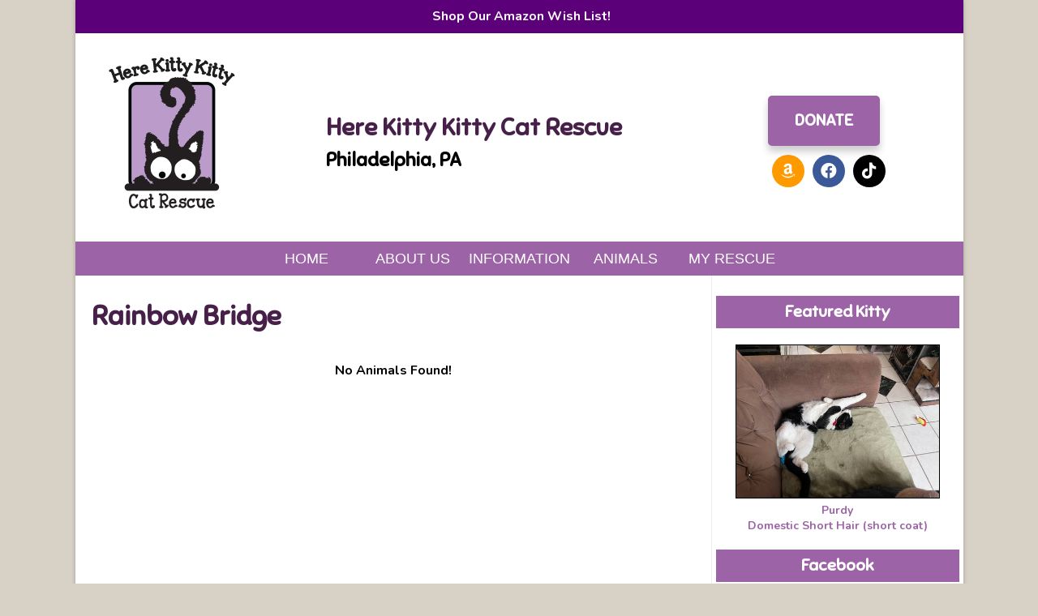

--- FILE ---
content_type: text/html; charset=UTF-8
request_url: https://www.zoomiesanimalrescue.org/animals/rainbowbridge
body_size: 13191
content:
<!DOCTYPE html>

<html>

<head>
<meta name="description" CONTENT="Website for organization devoted to helping cats and kittens of Philadelphia.">
<meta property="og:title" content="Rainbow Bridge"/>
<meta property="og:description" content="Website for organization devoted to helping cats and kittens of Philadelphia."/>
<meta property="og:url" content="https://herekittykitty.rescuegroups.org/animals/rainbowbridge"/>
<meta property="og:type" content="cause"/>
<meta property="og:site_name" content="Here Kitty Kitty Cat Rescue Inc."/>
<meta http-equiv="Content-Type" content="text/html;charset=utf-8">
<meta http-equiv="Content-Language" content="en">
<title>Rainbow Bridge</title>
<script src='https://www.google.com/recaptcha/api.js'></script>
<!-- Start Styles -->
<link rel="stylesheet" type="text/css" href="https://s3.amazonaws.com/filestore.rescuegroups.org/css/site/9636.css?serial=52&a0038" />
<link rel="stylesheet" type="text/css" media="print" href="https://s3.amazonaws.com/filestore.rescuegroups.org/css/partner/layout109_print.css" />
<!-- End Styles -->
<!-- Start JavaScript includes -->
<script language=Javascript type="text/javascript" src="https://s3.amazonaws.com/filestore.rescuegroups.org/scripts/lang_en.js?a0038"></script>
<script language=Javascript type="text/javascript" src="https://s3.amazonaws.com/filestore.rescuegroups.org/scripts/validation.js?a0038"></script>
<script language=Javascript type="text/javascript" src="/scripts/calendar/calendar2.js?a0038"></script>
<script language=Javascript type="text/javascript" src="https://s3.amazonaws.com/filestore.rescuegroups.org/scripts/rescuegroups.js?a0038"></script>

<!-- JQUERY INCLUDES -->
<script src="https://ajax.googleapis.com/ajax/libs/jquery/1/jquery.min.js" type="text/javascript"></script>
<script src="https://s3.amazonaws.com/filestore.rescuegroups.org/scripts/noncvs/jquery-json.js?a0038" type="text/javascript"></script>
<!-- END JQUERY INCLUDES -->

<!-- LIGHTBOX/PRETTYPHOTO INCLUDES -->
<link rel="stylesheet" href="https://s3.amazonaws.com/filestore.rescuegroups.org/scripts/noncvs/prettyphoto/css/prettyPhoto.css?a0038" type="text/css" media="screen" charset="utf-8" />
<script src="https://s3.amazonaws.com/filestore.rescuegroups.org/scripts/noncvs/prettyphoto/js/jquery.prettyPhoto.js?a0038" type="text/javascript" charset="utf-8"></script>
<!-- END LIGHTBOX/PRETTYPHOTO INCLUDES -->

<!-- End JavaScript includes -->

<!-- Start Custom Page Header -->
<link rel="preconnect" href="https://fonts.gstatic.com">
<link href="https://fonts.googleapis.com/css2?family=Nunito:wght@400;700&family=Sniglet&display=swap" rel="stylesheet">

<link rel="stylesheet" href="https://use.fontawesome.com/releases/v5.14.0/css/all.css" integrity="sha384-HzLeBuhoNPvSl5KYnjx0BT+WB0QEEqLprO+NBkkk5gbc67FTaL7XIGa2w1L0Xbgc" crossorigin="anonymous">

<!-- End Custom Page Header -->

</head>

<body id="Page204" class="yui-skin-sam">

<script type="text/javascript">
var gScriptsURL = "https://s3.amazonaws.com/filestore.rescuegroups.org/scripts";
var gImagesURL = "https://s3.amazonaws.com/imagesroot.rescuegroups.org";
var gImagesOursURL = "https://s3.amazonaws.com/imagesroot.rescuegroups.org";
</script>

<!-- Google tag (gtag.js) -->
<script async src="https://www.googletagmanager.com/gtag/js?id=G-2YLGBZWPMB"></script>
<script>
  window.dataLayer = window.dataLayer || [];
  function gtag(){dataLayer.push(arguments);}
  gtag('js', new Date());

  gtag('config', 'G-2YLGBZWPMB');
</script>

<script language=Javascript src="https://s3.amazonaws.com/filestore.rescuegroups.org/scripts/noncvs/menu_files/menu.js"></script>


<script language=Javascript src="/custom/layout/109/menu_tpl.js"></script>

<script language=Javascript src="/custom/layout/109/default_menu?"></script>

<div id="bodyContainer" class="siteWidth">
<a name="top"></a>
<table id="header" cellpadding="0" cellspacing="0" border="0" class="siteWidth">
<tbody>
<tr><td id="headerContent">
<div id="editableHeader" class=""><div class="topBar">
<div><a href="https://www.amazon.com/hz/wishlist/ls/3PDLAZ9KOETF5?ref_=wl_share">Shop Our Amazon Wish List!</a></div>
</div>

<table style="width: 100%;">
<tbody>
<tr>
<td style="width: 231px; vertical-align: middle;"><a href="/"><img alt="Here Kitty Kitty Cat Rescue" height="200" id="logo" src="https://s3.amazonaws.com/imagesroot.rescuegroups.org/webpages/s9636nezupuvurew.png" style="border-width: 0px; border-style: solid;" width="200"></a></td>
<td style="width: 337px; vertical-align: middle;">
<h1 style="text-align: left;">Here Kitty Kitty Cat Rescue</h1>

<h2>Philadelphia, PA</h2>
</td>
<td style="width: 258px; vertical-align: middle;">
<h4 align="center"><a href="/info/donate">Donate</a></h4>

<div><div class="color-social-media-icons">
<a href="https://smile.amazon.com/ch/84-5064408"><i class="fab fa-amazon"></i></a>
<a href="https://www.facebook.com/herekittykittycatrescue"><i class="fab fa-facebook"></i></a>
<!--<a href="https://twitter.com/"><i class="fab fa-twitter"></i></a>-->
<!--<a href="https://www.instagram.com/"><i class="fab fa-instagram"></i></a>-->
<a href="https://www.tiktok.com/@herekittykittycatrescue"><i class="fab fa-tiktok"></i></a>
  </div>
</div>
</td>
</tr>
</tbody>
</table>
</div></div>
</td></tr>
<tr><td id="headerMenu">
<script language="JavaScript" type="text/javascript">
<!--//
new menu (LAYOUTMENU_ITEMS0, LAYOUTMENU_POS1, {'forms' : ["fdiv"], 'zIndex' : 20});
//-->
</script>
</td></tr>
</tbody>
</table>
<table id="content" class="siteWidth" cellpadding="0" cellspacing="0" border="0">
<tbody>
<tr>

<td id="left"><div id="leftContainer">
<script language="JavaScript" type="text/javascript">
document.getElementById("left").style.display='none';
</script>
</div></td>

<td id="center"><div id="centerContainer">
  	<div id="pageMessagesContainer" style="display:none">
  	  	<div class="pageMessagesBox" id="pageMessagesBox"></div>
  	</div>
  	

<!-- End Top Include -->
<style>
.browse {
width:90%;
margin-top:20px;
margin-bottom:20px;
}
.browsePicture {
margin-bottom : 3px;
width : 210px;
height : 210px;
}
</style>

<div class=pageCenterTitle>Rainbow Bridge</div>
<div align=center class="browse" style="text-align:center !important;"><strong>No Animals Found!</div>
<!-- Begin Bottom Include -->



<!-- Begin Bottom Layout -->

<!-- Start Custom Page Footer -->
<!-- Add custom code snippet from Benjamin Hofmann (Benjaminhofmann@gmail.com) here -->
<script type="text/javascript">
var elems = document.getElementsByTagName('*'),i;
    for (i in elems) {
        if((" "+elems[i].className+" ").indexOf("contentSectionHeader") > -1) {
            elems[i].innerHTML = elems[i].innerHTML.replace("Highlighted Cats","Featured Kitties");
        }
    }
</script>
<!-- End Custom Page Footer -->

</div></td>

<td id="right"><div id="rightContainer">
<div id="editableSidebarRight" class=""><h2>Featured Kitty</h2>

<div><div class="AnimalAd">
<a href="/animals/detail?AnimalID=22041681"><img src="https://cdn.rescuegroups.org/9636/pictures/animals/22041/22041681/102168112.jpg?width=500" alt="Purdy" class="animalimg"></a><br>
<a href="/animals/detail?AnimalID=22041681">Purdy<br>
Domestic Short Hair (short coat)</a>
</div>
</div>

<h2>Facebook</h2>

<p><iframe src="https://www.facebook.com/plugins/page.php?href=https%3A%2F%2Fwww.facebook.com%2Fherekittykittycatrescue&tabs=timeline&width=250&height=800&small_header=true&adapt_container_width=true&hide_cover=false&show_facepile=false&appId=175851065799178" width="250" height="800" style="border:none;overflow:hidden" scrolling="no" frameborder="0" allowfullscreen="true" allow="autoplay; clipboard-write; encrypted-media; picture-in-picture; web-share"></iframe></p>
</div></div></td>

</tr>
</tbody>
</table>
<table id="footer" class="siteWidth" cellpadding="0" cellspacing="0" border="0">
<tbody>
<tr>
<td id="footerContent">
<div id="editableFooter" class=""><p></p>

<p>&nbsp;</p>

<div style="background: rgb(238, 238, 238); border: 1px solid rgb(204, 204, 204); padding: 5px 10px; text-align: center;">
<span style="color: rgb(5, 5, 5); font-family: &quot;Segoe UI Historic&quot;, &quot;Segoe UI&quot;, Helvetica, Arial, sans-serif; font-size: 15px;">
<span style="background-color:#E6E6FA;">Saving lives and finding Forever Homes - a few paws at a time! We&rsquo;re small but mighty, with big dreams and plans to Save Them All!</span>
</span>
</div>

<div style="background: rgb(238, 238, 238); border: 1px solid rgb(204, 204, 204); padding: 5px 10px; text-align: center;">
<span style="color: rgb(5, 5, 5); font-family: &quot;Segoe UI Historic&quot;, &quot;Segoe UI&quot;, Helvetica, Arial, sans-serif; font-size: 15px;">
<span style="background-color:#E6E6FA;">#rescuedismyfavoritebreed #cattitude</span>
</span>
</div>

<div style="background: rgb(238, 238, 238); border: 1px solid rgb(204, 204, 204); padding: 5px 10px; text-align: center;">
<span style="color: rgb(5, 5, 5); font-family: &quot;Segoe UI Historic&quot;, &quot;Segoe UI&quot;, Helvetica, Arial, sans-serif; font-size: 15px;">
<span style="background-color:#E6E6FA;">#bethelovetheyneed #herekittykitty</span>
</span>
</div>

<div style="background-image: initial; background-position: initial; background-size: initial; background-repeat: initial; background-attachment: initial; background-origin: initial; background-clip: initial; border: 1px solid rgb(204, 204, 204); padding: 5px 10px; text-align: center;">
<span style="background-color: rgb(238, 238, 238);"><a href="https://www.adoptapet.com"><img src="https://images.adoptapet.com/images/links/sap_468x60_anim.gif" style="border: solid 1px #cccccc" /></a></span>
</div>
</div><div id="footerMenu">  <div class="menuBottomfirst"><a href="/">Home</a></div>
    <div class="menuBottom">&nbsp;|&nbsp;&nbsp;<a href="/info/">About Us</a></div>
    <div class="menuBottom">&nbsp;|&nbsp;&nbsp;<a href="/info/contact">Contact Information</a></div>
    <div class="menuBottom">&nbsp;|&nbsp;&nbsp;<a href="/info/news">Ultimate Disaster Preparedness Guide</a></div>
    <div class="menuBottom">&nbsp;|&nbsp;&nbsp;<a href="/info/events">Events</a></div>
    <div class="menuBottom">&nbsp;|&nbsp;&nbsp;<a href="/info/adoption">Adoption Info</a></div>
    <div class="menuBottom">&nbsp;|&nbsp;&nbsp;<a href="/info/sponsorship">Sponsorship Info</a></div>
    <div class="menuBottom">&nbsp;|&nbsp;&nbsp;<a href="/info/donate">Donation Info</a></div>
    <div class="menuBottom">&nbsp;|&nbsp;&nbsp;<a href="/info/sitemap">Sitemap</a></div>
    <div class="menuBottom">&nbsp;|&nbsp;&nbsp;<a href="/info/display?PageID=21409">Get Involved</a></div>
    <div class="menuBottom">&nbsp;|&nbsp;&nbsp;<a href="">Website Features</a></div>
    <div class="menuBottom">&nbsp;|&nbsp;&nbsp;<a href="/forms">Forms/Applications</a></div>
    <div class="menuBottom">&nbsp;|&nbsp;&nbsp;<a href="/info/guestbook">Guestbook</a></div>
    <div class="menuBottom">&nbsp;|&nbsp;&nbsp;<a href="/animals">Animals</a></div>
    <div class="menuBottom">&nbsp;|&nbsp;&nbsp;<a href="/animals/browse">Browse</a></div>
    <div class="menuBottom">&nbsp;|&nbsp;&nbsp;<a href="/animals/list">List</a></div>
    <div class="menuBottom">&nbsp;|&nbsp;&nbsp;<a href="/animals/search">Search</a></div>
    <div class="menuBottom">&nbsp;|&nbsp;&nbsp;<a href="/animals/browse?special=Kittens">Kittens</a></div>
    <div class="menuBottom">&nbsp;|&nbsp;&nbsp;<a href="/animals/browse?special=Adult">Adults</a></div>
    <div class="menuBottom">&nbsp;|&nbsp;&nbsp;<a href="/animals/browse?special=Senior">Seniors</a></div>
    <div class="menuBottom">&nbsp;|&nbsp;&nbsp;<a href="/animals/browse?special=Urgent">Urgent</a></div>
    <div class="menuBottom">&nbsp;|&nbsp;&nbsp;<a href="/animals/browse?special=Longtime">Long Time/Must Adopt</a></div>
    <div class="menuBottom">&nbsp;|&nbsp;&nbsp;<a href="/animals/browse?special=Needs">Special Needs</a></div>
    <div class="menuBottom">&nbsp;|&nbsp;&nbsp;<a href="/animals/browse?special=NeedsFoster">Needs a Foster</a></div>
    <div class="menuBottom">&nbsp;|&nbsp;&nbsp;<a href="/animals/browse?special=Recent">Recent Arrivals</a></div>
    <div class="menuBottom">&nbsp;|&nbsp;&nbsp;<a href="/animals/browse?Courtesy=Yes">Courtesy Listings</a></div>
    <div class="menuBottom">&nbsp;|&nbsp;&nbsp;<a href="/animals/successes">Successes</a></div>
    <div class="menuBottom">&nbsp;|&nbsp;&nbsp;<a href="/animals/stories">Success Stories</a></div>
    <div class="menuBottom">&nbsp;|&nbsp;&nbsp;<a href="/animals/rainbowbridge">Rainbow Bridge</a></div>
    <div class="menuBottom">&nbsp;|&nbsp;&nbsp;<a href="/myrescue">My Rescue</a></div>
    <div class="menuBottom">&nbsp;|&nbsp;&nbsp;<a href="/user/login">Login</a></div>
    <div class="menuBottom">&nbsp;|&nbsp;&nbsp;<a href="/user/register">Register</a></div>
  </div>
<div id="footercopyright"><div id="copyright">&copy; 2026 HKKCR</div></div>
</td></tr>
</tbody>
</table>

</div>

</body>
</html>
  <!-- Server: web2 (9636)/32 ms -->

<!-- End Bottom Include -->

--- FILE ---
content_type: text/html; charset=UTF-8
request_url: https://www.zoomiesanimalrescue.org/custom/layout/109/default_menu?
body_size: 1663
content:

// menu_items.js file
// comments block here

var LAYOUTMENU_ITEMS0 =[
  ["Home", "/", null,
    ["Home", "/"],
    ["Sitemap", "/info/sitemap"]
  ],
  ["About Us", null, null,
    ["About Us", "/info/"],
    ["Contact Us", "/info/contact"]
  ],
  ["Information", null, null,
        ["News", "/info/news"],
            ["Events", "/info/events"],
                ["Guestbook", "/info/guestbook"],
            ["Get Involved", "/info/display?PageID=21409"],

    ["Donate", "/info/donate"]
  ],
  ["Animals", null, null,
        ["Animals Home", "/animals/"],
        ["Sponsorship Info", "/info/sponsorship"],
            ["Adoption Info", "/info/adoption"],
        ["List", "/animals/list"],
    ["Browse", "/animals/browse"],
    ["Search", "/animals/search"],
        ["Babies", "/animals/browse?special=Babies"],
                ["Adults", "/animals/browse?special=Adult"],
            ["Seniors", "/animals/browse?special=Senior"],
            ["Urgent!", "/animals/browse?special=Urgent"],
            ["Long Time/Must Adopt", "/animals/browse?special=Longtime"],
            ["Special Needs", "/animals/browse?special=Needs"],
            ["Needs a Foster", "/animals/browse?special=NeedsFoster"],
            ["Recent Arrivals", "/animals/browse?special=Recent"],
            ["Courtesy Listings", "/animals/browse?Courtesy=Yes"],
            ["Rainbow Bridge", "/animals/rainbowbridge"],
            ["Successes", "/animals/successes"],
            ["Success Stories", "/animals/stories"]
      ],
  ["My Rescue", null, null,
        ["Register", "/user/register"],
    ["Login", "/user/login"]
      ]
];


--- FILE ---
content_type: text/css
request_url: https://s3.amazonaws.com/filestore.rescuegroups.org/css/site/9636.css?serial=52&a0038
body_size: 43450
content:
body {
  margin: 0;
  border:0;
  background-color: #FFF;
}

body, td, .standardText {
  font-family: Verdana, Geneva, sans-serif;
  color: BLACK;
}

.mceContentBody, .editorBody {
   background: #FFF !important;
	 font-size: inherit;
   font-size:16px;
	 text-align:left;
	 padding:5px;
}

input, select {
  font-family: Verdana, Geneva, sans-serif;
  font-size: smaller;
	margin: 2px;
	padding: 1px;
}

.pageCenterTitle {
  text-align: center;
  font-size: 20px;
  font-weight: bold;
  padding-top: 10px;
  padding-bottom: 12px;
  display:block;
}

legend {
  font-size: 1.2em;
  font-weight: bold;
  padding:0 5px;
}

.navLinks {
  TEXT-ALIGN: center;
  padding-bottom: 20px;
  font-size: smaller;
}

.standout {
  color: #9C64A6 !important;
}

a:link, .standout {
  color: #9C64A6;
}

a:visited {
  color: #9C64A6;
}

a:active {
  color: #9C64A6;
}

a:hover {
  color: #BA9BC9;
}


.secondary {
  color: #FFF;
  background-color: #9C64A6;
}

.secondary .editableShow {
  border: 1px solid #FFF;
}

.strong {
  color: WHITE;
  background-color: #BA9BC9;
}

.menuText {
  font-size: 10px;
  color: #FFF;
}

.menuText a:link, .menuText a:visited {
  color: #FFF;
  text-decoration: none;
}

.menuText a:hover {
  color: #BA9BC9;
}

.menuL1, .menuL2, .menuL3 {
  cursor: default;
}

.contentSectionHeader {
  background-color: #9C64A6;
  text-align: center;
  font-weight: Bold;
  font-style: Italic;
  color: #FFF;
	margin: 8px 0px 8px 0px;
	display:block;
}

.fieldMessageArea {
  white-space: no-wrap;
  margin-left: 3px;
  font-weight: bold;
}

.ddDivider {
  background-color: beige;
  letter-spacing: .5px;
  font-weight: bold;
}

.ddControl {
  color: darkred;
}

.ddCurrent {
  color: darkred;
  font-weight: bold;
}

.ddFaded {
}

/*  Table styles  */

table.portalTable {
	width: 450px;
  margin-top: 4px;
	margin-bottom: 4px;
	border: 1px solid BLACK;
	empty-cells: show;
  border-collapse: collapse;
}

.portalTable caption {
  font-size: 120%;
	font-weight: bold;
}

.portalTable thead td, .portalTable tfoot td {
	border-bottom: 1px inset BLACK;
  background-color: #9C64A6;
  font-size: .72em;
  font-weight: bold;
  color: #FFF;
  padding: 4px;
  white-space: nowrap;
	vertical-align: middle;
}

.portalTable thead td a:hover {
  cursor: pointer;
}

.portalTable td {
  font-size: .72em;
  vertical-align: top;
	padding: 4px;
}

.portalTableSectionLeft {
  font-size: 115%;
  float: left;
  display: inline;
}

.portalTableSectionRight {
  background-color: #FFF;
	color: BLACK;
  float: right;
  display: inline;
  padding: 3px;
}

.portalTableSectionRight div {
  border-left: 4px solid BLACK;
}

.portalTableName {
  text-align: right;
  vertical-align: top;
  border-bottom: 1px inset BLACK;
}

.portalTableValue {
  border-bottom: 1px inset BLACK;
  padding-left: 8px !important;
  text-align: left;
}

.portalTableValueRequired {
  border-left: 4px solid BLACK;
  border-bottom: 1px inset BLACK;
  text-align: left;
}

.portalTableValueStandout {
  border-bottom: 1px inset BLACK;
  padding-left: 8px !important;
  color: #FFF;
  background-color: #9C64A6;
}

.portalTableValue .fieldError, .portalTableValueRequired .fieldError {
	color: #9C64A6;
	font-weight: bold;
}

.portalText, .portalTable textarea {
  color: BLACK;
  border: 1px solid BLACK;
  font-family: Verdana, Geneva, sans-serif;
  font-size: 1.1em;
}

.portalTableValue>.portalText {
  font-size: 1em;
	padding: 1px;
}

.portalTable select, .portalSelect {
  color: BLACK;
  border: 1px solid BLACK;
	font-size: 1em;
}

.portalCheckbox {
  margin: 0px;
}

.portalButton, .portalSubmit, .submit {
  background-color: #9C64A6;
  font-weight: bold;
  color: #FFF;
  border: 1px solid #FFF;
  margin: 10px 5px;
}

.portalButton:hover, .portalSubmit:hover, .submit:hover {
  background-color: #BA9BC9;
  color: WHITE;
  border: 1px solid #9C64A6;
}

.portalActions {
  text-align: left;
  font-weight: bold;
  vertical-align: top;
}

.portalTable .sorttable_nosort {
  white-space: nowrap;
}

.atb {
  border-bottom: 1px inset #9C64A6;
  line-height: 1.5em;
}

/*  End Table Styles  */

.addNewItem {
  white-space: nowrap;
}

.center {
  text-align: center;
}

.message {
  margin-left: auto;
  margin-right: auto;
  text-align: center;
  width: 300px;
  padding: 10px;
  margin-bottom: 15px;
  background-color: #9C64A6;
  border: black solid 1px;
  font-weight: bold;
  font-size: 13px;
  color: #FFF;
}

#pageMessagesBox {
  margin-left: auto;
  margin-right: auto;
  text-align: center;
  width: 500px;
  padding: 10px;
  margin-bottom: 15px;
  background-color: #9C64A6;
  border: black solid 1px;
  font-size: 13px;
  color: #FFF;
}

.pageMessageError {
  margin:3px;
  margin-bottom:7px;
  text-align:left;
}

a.clicktoerror {
  text-decoration:underline;
  cursor:pointer;
  font-weight:bold;
}

a.clicktoerror:hover {
  text-decoration:none;
}

.error, .required {
color: #9C64A6;
font-weight: bold;
font-size: .85em;
margin-left: 2px;
}

.note {
color: #9C64A6;
font-size: .85em;
}

.formButtons {
text-align:center;
}

.comments {
  font-size: .85em;
  background-color: #9C64A6;
  color: #FFF;
  margin: 20px;
  padding: 8px;
  border: 1px solid #FFF;
}

.rainbowbridgeTop, .browsekittensTop, .browseTop {
  margin: 5px;
}

.littlespace {
  margin: 8px;
}

.animalDetailBlock {
  margin-top: 15px;
  margin-bottom: 15px;
}

.animalDetailTitle {
  font-weight: bold;
}

.smallFormField {
  margin: 1px;
  padding: 1px;
  font-size: 10px;
  border-style: solid;
  border-width: 1px;
  border-color: black;
}

.flags {
  text-align: center;
}

.flags img {
  border: none;
  vertical-align: middle;
}

.translate {
  background-color: yellow;
  color: black;
  font-weight: bold;
  cursor: pointer;
}

.nowrap {
  white-space: nowrap;
}

.inline {
	display : inline;
}

.animalimg {
  text-decoration: none;
    border: 1px solid black;
}

.logoimg {
  border: none;
  margin: 5px;
}

.AnimalAd {
  border: none;
  text-align: center;
  font-size: x-small;
  margin:10px
}

.smaller, .boxedLinks {
  font-size: smaller;
}

.iGive {
  background-image: url(https://s3.amazonaws.com/imagesroot.rescuegroups.org/swingbags120.gif);
}

.noFormatting {
  margin: 10px;
}

.littleFont{
	font-size:0.65em;
}

.affiliate {
	text-align : center;
	font-size:0.65em;
	margin-left : auto;
	margin-right : auto;
	margin-top : 5px;
	width : 100%;
}

#affiliateVolunteerMatch {
	background-color:white;
	margin-left:auto;
	margin-right:auto;
	width:130px;
}

#affiliateUnitedWay {
	background-color:white;
	margin-left:auto;
	margin-right:auto;
	width:100px;
}

#affiliatePaypal {
  width: 73px;
  height: 44px;
  margin-right: auto;
  margin-left: auto;
  background: url(https://s3.amazonaws.com/imagesroot.rescuegroups.org/x-click-butcc-donate.gif);
  background-repeat: no-repeat;
  background-position: center;
  cursor: pointer;
}

/*  Admin only styles  */

.adminMenu {
  width: 100%;
  background: #9C64A6;
}

.adminOnly {
  font-weight: bold;
  color: #9C64A6;
}

.QAHidden {
	font-size: smaller;
	display: none;
}
.QAVisible {
	font-size: smaller;
	display: block;
}

.completedFormQuestion {
  font-weight: bold;
}

.completedFormAnswer {
}

/* Styles for the Tigra Menu */
/* Style for a block - DIV */
.m0table {
	background: #BA9BC9;
	border: 1px none #BA9BC9;
}
/* Style for outer tag, mout (mouse out) state */
.m0mouto {
	background: #FFF;
}

.m0movero, .m0mdowno {
	background: #9C64A6;
}

/* Style for inner tag, mover (mouse over) state */
.m0inner, .m0mouti, .m0moveri, .m0mdowni {
	font-family: Verdana, Geneva, sans-serif;
	font-size: 12px;
	padding: 3px;
}

.m0mouti {
  background-color: #FFF;
  color: BLACK;
}

.m0moveri {
  background-color: #9C64A6;
  color: #FFF;
}

.m0mdowni {
  background-color: #BA9BC9;
  color: WHITE;
}

#actionsButtonsBottom, #actionsButtonsTop {
  width: 525px;
	margin-left: auto;
	margin-right: auto;
}

.dataTableForm {
  display: inline;
}

#PageFooter {
  margin-top: 15px;
}

#PageHeader {
  margin-bottom: 15px;
}

.hiddenNotification {
  display: none;
}

.visibleNotification {
  font-size: .7em;
  background-color: #9C64A6;
  color: #FFF;
  border: 1px solid #FFF;
  width: 250px;
  padding: 3px;
  white-space: nowrap;
  margin-left: auto;
  cursor: pointer;
	font-weight: bold;
	text-align: center;
  position: fixed;
  _position: absolute;
  top: 0px;
	_top:expression(eval(document.body.scrollTop));
  right: 0px;
}

html>body>.visibleNotification {
  position: fixed;
}

.copyright {
  text-align: center;
	margin: 15px;
	font-size:.65em;
}

.poweredby {
  text-align: center;
	margin: 15px;
}

.browsePicture{
float:left !important;
height:auto;
margin-right:15px;
overflow : hidden;
text-align:center !important;
width:260px;
}

.browseInfo{
text-align:left !important;
float : left !important;
width : 200px;
height:auto;
}

.browse{
text-align:left !important;
height:auto;
overflow : hidden;
width: 480px;
font-size: smaller;
margin-bottom : 15px;
margin-right : auto;
margin-left : auto;
}

.browseNoPicture {
border-bottom:2px solid black;
border-top:2px solid black;
float:left !important;
height:auto;
margin-right:15px;
overflow:hidden;
text-align:center !important;
width:260px;
}

.browseContainer {
text-align : center;
}

.npLinks {
  text-align: center;
	padding: 30px;
  /*clear: both;
  //margin: 20px;*/
}

.highlighted {
margin: 5px auto 15px auto;
text-align:left !important;
height:auto;
overflow : hidden;
width: 100%;
font-size: smaller;
}

.highlightedPicture {
float:left !important;
height:auto;
margin-right:15px;
text-align:center !important;
width:110px;
}

.highlightedInfo{
text-align:left !important;
float : left !important;
width : 380px;
height:auto;
}

.hightlightedReadMore {
font-size:smaller;
}

.lastUpdatedDT {
	text-align : center;
	font-size : 8pt;
}

.tinyMCEfontSize1 {
	font-size : 8pt;
}

.tinyMCEfontSize2 {
	font-size : 10pt;
}

.tinyMCEfontSize3 {
	font-size : 12pt
}

.tinyMCEfontSize4 {
	font-size : 14pt;
}

.tinyMCEfontSize5 {
	font-size : 18pt;
}

.tinyMCEfontSize6 {
	font-size : 24pt;
}

.tinyMCEfontSize7 {
	font-size : 36pt;
}

/*New Admin Menu Styles*/
/* Style for a block - DIV */
.m0table {
	background: #9C64A6;
	border: 1px none #9C64A6;
}
/* Style for outer tag, mout (mouse out) default state */
.m0default {
	background: #FFF;
}
/* Style for outer tag, mover (mouse over) state */
.m0hover {
	background: #9C64A6;
}
/* Style for outer tag, mdown (mouse down) state */
.m0clicked {
	background: #9C64A6;;
}
/* Style for inner tag */
.m0inner {
	font-family: Verdana, Geneva, sans-serif;
	font-size: 12px;
	padding: 3px;
	color : BLACK;
}
.m0innerhover {
	font-family: Verdana, Geneva, sans-serif;
	font-size: 12px;
	padding: 3px;
	color : #FFF;
}
.m1table {
	background: #9C64A6;
	border: 1px none #9C64A6;
}
/* Style for outer tag, mout (mouse out) default state */
.m1default {
	background: #FFF;
}
/* Style for outer tag, mover (mouse over) state */
.m1hover {
	background: #9C64A6;
}
/* Style for outer tag, mdown (mouse down) state */
.m1clicked {
	background: #9C64A6;;
}
/* Style for inner tag */
.m1inner {
	font-family: Verdana, Geneva, sans-serif;
	font-size: 12px;
	padding: 3px;
	color : BLACK;
}

.m2table {
	background: #9C64A6;
	border: 1px none #9C64A6;
}
/* Style for outer tag, mout (mouse out) default state */
.m2default {
	background: #FFF;
}
/* Style for outer tag, mover (mouse over) state */
.m2hover {
	background: #9C64A6;
}
/* Style for outer tag, mdown (mouse down) state */
.m2clicked {
	background: #9C64A6;;
}
/* Style for inner tag */
.m2inner {
	font-family: Verdana, Geneva, sans-serif;
	font-size: 12px;
	padding: 3px;
	color : BLACK;
}

.helpPopupLink {
  text-decoration: none;
	font-weight: bold;
}

.helpPopupLink span {
	color: #9C64A6;;
}

.bd {
  letter-spacing: .4px;
  font-size: 130%;
  color:#336699;
  text-align:center;
}

.bd img {
 vertical-align:middle;
}

#closePopUp{
	text-align:right;
}

#closePopUp a, #closePopUp a:link, #closePopUp a:visited, #closePopUp a:hover{
	color:#333;
	text-decoration:none;
	font-weight:bold;
	font-size:1.2em;
	text-transform:uppercase;
}

.yui-skin-sam .mask {
  background-color:#000000 !important;
  opacity:0.75 !important;
}

.yui-panel-container, .shadow {

}

.mask{

background-color:#000000 !important;
  opacity:0.75 !important;
}

.yui-skin-sam .yui-panel .hd {
  background:#F7F7F7 url('') !important;
  background-image:none !important;
  background-color:#F7F7F7 !important;
}

.yui-skin-sam .yui-panel .ft {
  background:#F7F7F7 url('') !important;
  background-image:none !important;
  background-color:#F7F7F7 !important;
}

#dogTimeSAD {
display:block;
text-align:center;
}

#dogTimeSAD img {
border:0px;
}

#dogTimeSAC {
display:block;
text-align:center;
}

#dogTimeSAC img {
border:0px;
}

.sparky {
height:350px;
width:170px;
margin-left:auto;
margin-right:auto;
padding:3px;
text-align:center;
}

/* Sytles for new grid animal list */

.animalBrowsePanel {
font-size:12px;
width:auto;
text-align:center;
}

.animalBrowsePanel hr {
  border: solid #BA9BC9 0;
  border-top-width: 1px;
  height: 0;
  color: #BA9BC9;
  margin:3px 0;
}

.animalGrid {
	margin-left:auto;
	margin-right:auto;
	width:600px;
}

.animalGrid .searchResultsCell {
    width: 200px;
  height: 110px;
  font: 12px Arial;
  padding: 0 6px;
  vertical-align: top;
  text-align:left;
}

.animalGrid .border {
	 border-right: 1px inset #BA9BC9;
}

.animalGrid .searchResultsCell img {
  border: 1px solid #9C64A6;
}

.animalGrid .petName {
	display:block;
	width:100%;
	text-align:center;
	padding:6px 0 ;
	margin:3px 0 7px;
	background-color:#BA9BC9;
	color:WHITE;
}

.animalGrid .petName a, .animalGrid .petName a:link, .animalGrid .petName a:hover,.animalGrid .petName a:visited {
	color:WHITE;
}

.animalGrid .petNameBottom {
	display:block;
	width:100%;
	text-align:center;
	padding:3px 0 ;
	margin:3px 0 2px;
}

.animalGrid .petName,.animalGrid .petNameBottom,.animalGrid  .petBreed {
  font-weight: bold;
}

.animalGrid .noBorder {
  border-right: 0;
}

.animalBrowsePanel .pageLinks {
  margin-top: 12px;
  margin-bottom: 2px;
  background-color: #FFF;
  color:BLACK;
  text-align: center;
  padding: 4px;
}

.animalBrowsePanel .pageLinks a, .animalBrowsePanel .pageLinks a:visited, .animalBrowsePanel .pageLinks a:active {
  border: 1px solid #9C64A6;
  padding:0 4px 1px;
  color: #9C64A6;
  margin: 0 4px;
}

.animalBrowsePanel .pageLinks a:hover {
  border: 1px solid #BA9BC9;
}

.animalBrowsePanel .pageLinksActive {
  font-weight: bold;
  text-decoration: none;
  border: 1px solid #9C64A6;
  padding:0 4px 1px;
}

.animalGrid .petPicLink {
  display: inline-block;
  text-align:center;
  float:left;
  margin:0 7px 3px;
  width:120px;
  height:120px;
}

* html .animalGrid .petPicLink {
  width:120px;
  height:120px;
}

.animalGrid .petPicLink a:hover {
  background-color: transparent;
}

.animalGrid .petDetails {
	text-align:left;
	display:inline-block;
	margin-top:1em;
	vertical-align:top;
	width:auto;
	float:left;
}

.animalGrid .petDetails span {
	display:inline-block;
	padding:2px;
}

.animalGrid .petDetails .petDescription {
	margin-top:10px;
}

#animalDetails.yui-panel .hd {
	display:none;
}
#animalDetails.yui-panel .ft {
	display:none;
}
#animalDetails.yui-panel .container-close {
	display:none;
}
#animalDetails.yui-panel .bd #closeAnimalDetails {
position:absolute;
bottom:5px;
right:7px;
font-size:12px;
letter-spacing:0px;
}

#animalDetails.yui-panel .bd #closeAnimalDetails a {
color:#9C64A6;
}

.musicPlayer {
	position:fixed;
	*position:absolute;
	*left:expression(document.body.scrollLeft+document.body.clientWidth-this.clientWidth-2);
  *top:expression(document.body.scrollTop+document.body.clientHeight-this.clientHeight-2);
	bottom:2px;
	right:3px;
	padding:5px;
	background-color:#FFF;
	border:1px solid BLACK;
	width:190px;
}

.musicPlayer .control {
	position:absolute;
	top:3px;
	right:3px;
	z-index:10;
	cursor: pointer;
}

#mceTemplatePreview table td {
border:2px dotted #CCC;
}

#mceTemplatePreview table tbody td {
height:150px;
}

.sidebarBox {
text-align:left;
margin:10px auto;
border:1px solid BLACK;
background-color:#FFF;
padding:5px;
}

.sidebarBox .heading {
	font-weight:bold;
	background-color:#9C64A6;
	color:#FFF;
	border:1px solid BLACK;
	font-size:1.15em;
	margin:1px;
	padding:3px;
	display:block;
}

.contentBoxBody {
text-align:left;
margin:10px auto;
border:1px solid BLACK;
padding:5px;
color:BLACK;
}

.contentBoxBody .heading {
	font-weight:bold;
	background-color:#9C64A6;
	color:#FFF;
	border:1px solid BLACK;
	font-size:1.15em;
	margin:1px;
	padding:3px;
	display:block;
}

.contentBoxStrong {
text-align:left;
margin:10px auto;
border:1px solid BLACK;
padding:5px;
background-color:#BA9BC9;
	color:WHITE;
}

.contentBoxStrong .heading {
	font-weight:bold;
	background-color:#9C64A6;
	color:#FFF;
	border:1px solid WHITE;
	font-size:1.15em;
	margin:1px;
	padding:3px;
		display:block;
}

.contentBoxStrong td {
	color:WHITE;
	background-color:#BA9BC9;
}

.contentBoxStrong a{
	 color:WHITE;
}
.contentBoxStrong a:link{
	 color:WHITE;
}
.contentBoxStrong a:visited{
	 color:WHITE;
}
.contentBoxStrong a:active{
	 color:WHITE;
}
.contentBoxStrong a:hover{
	 color:#9C64A6;
}

.contentBoxSecondary {
	text-align:left;
	margin:10px auto;
	border:1px solid BLACK;
	padding:5px;
	background-color:#9C64A6;
	color:#FFF;
}

.contentBoxSecondary td {
	color:#FFF;
	background-color:#9C64A6;
}

.contentBoxSecondary .heading {
	font-weight:bold;
	background-color:#BA9BC9;
	color:WHITE;
	border:1px solid #FFF;
	font-size:1.15em;
	margin:1px;
	padding:3px;
		display:block;
}

.contentBoxSecondary a{
	 color:#FFF;
}
.contentBoxSecondary a:link{
	 color:#FFF;
}
.contentBoxSecondary a:visited{
	 color:#FFF;
}
.contentBoxSecondary a:active{
	 color:#FFF;
}
.contentBoxSecondary a:hover{
	 color:#BA9BC9;
}

.shopCategory {
text-align:center;
position:relative;
left:50%;
width:400px;
margin-left:-200px;
clear:left;
}

.shopPage {
text-align:center;
}

.siteSearchForm {
    border: 1px solid;
    font-size: 90%;
    margin: 5px 5px 10px;
    padding: 3px;
}

.siteSearchFormInline {
    border: 0px solid;
}

.hiddenElement {
  display:none;
}

#sponsorAnimalMainImage {
  float: left;
  margin: 0px 10px 0px 0px; 
  overflow: visible;
}

#sponsorAnimalSummary {
  text-align: left; 
  width: auto;
}

#animalSummary {
  margin-top: 15px;
  margin-bottom: 15px;
  font-size: larger;
  letter-spacing: 1.2px;
}

.message {
  color: #FFFFED;
  font-weight: bold;
  font-size: 13px;
  text-align: center;
  width: 300px;
  padding: 10px;
  margin-bottom: 15px;
  background-color: #336699;
  border: 1px solid #BBDBE6;
  margin-left: auto;
  margin-right: auto;
}

.message a {
  color: #FFFFED;
}

.pageMessageError {
	text-align: left;
	color: #900;
	margin-bottom: 2px;
	margin-left: 5px;
}
 
.pageMessageWarning {
	text-align: left;
	margin-bottom: 2px;
	margin-left: 5px;
}
 
.pageMessageInformational {
	text-align: left;
	margin-bottom: 2px;
	margin-left: 5px;
}

/* Override some styles from style_common.inc */
input, select {
  font-size: inherit;
}

.navLinks {
  font-size: inherit;
}

.portalTable caption {
  font-size: 1.2em;
}

.portalTable thead td, .portalTable tfoot td {
  font-size: inherit;
}

.portalTable td {
  font-size: inherit;
}

.portalTableSectionLeft {
  font-size: 1.1em;
}

.portalText, .portalTable textarea {
  font-size: 1.1em;
}

.portalTableValue>.portalText {
  font-size: 1em;
}

.portalTable select, .portalSelect {
	font-size: 1em;
}

.message {
  font-size: inherit;
}

.comments {
  font-size: .85em;
}

.animalSummary {
  font-size: inherit;
}

.smaller, .boxedLinks {
  font-size: .85em;
}

.affiliate {
	font-size:1em;
}

.QAHidden {
	font-size: .85em;
}
.QAVisible {
	font-size:.85em;
}

.visibleNotification {
  font-size: .85em;
}

html>body>.visibleNotification {
  position: fixed;
}

.copyright {
  text-align: center;
	margin: 15px;
	font-size:.85em;
}

.browse, .highlightedInfo{
font-size:16px;
}

.highlighted {
font-size:16px;
}

.highlightedPicture {
margin-top: -15px;
}

.hightlightedReadMore {
font-size:16px;
}

.lastUpdatedDT {
	text-align : center;
	font-size:16px;
}

.bd {
  font-size:inherit;
}

#closePopUp a, #closePopUp a:link, #closePopUp a:visited, #closePopUp a:hover{
	font-size:16px;
}

.littlespace {
	font-size:1em;
}

.littleFont {
	font-size:1em;
}

#sideBarHits{
	text-align:center;
	margin-top:5px;
}

#sideBarHits img {
	vertical-align:middle;
}

.portalTable tbody td {
	background : #FFF none repeat scroll 0 0;
}

body, td {
	font-size:16px;
	color:BLACK;
  line-height:1.4em;
}


.portalTableValueStandout {
	background-color:#9C64A6 !important;
	border-bottom:1px inset #FFF !important;
	color:#FFF !important;
	padding-left:8px !important;
}

.secondary {
  color:#FFF;
  background-color:#9C64A6;
}

.secondary a{
	 color:#FFF;
}
.secondary a:link{
	 color:#FFF;
}
.secondary a:visited{
	 color:#FFF;
}
.secondary a:active{
	 color:#FFF;
}
.secondary a:hover{
	 color:#BA9BC9;
}

.contentSectionHeader {
	color:BLACK;
	background-color:#FFF;
	text-align:left;
	font-size:1.25em;
	font-style:normal;
	border-bottom:2px solid #9C64A6;
	padding-bottom:3px;
}
.contentSectionHeader a{
	 color:#9C64A6;
	 text-decoration:none;
}
.contentSectionHeader a:link{
	 color:#9C64A6;
}
.contentSectionHeader a:visited{
	 color:#9C64A6;
}
.contentSectionHeader a:active{
	 color:#9C64A6;
}
.contentSectionHeader a:hover{
	 color:#BA9BC9;
}

.portalTable thead td a, .portalTable tfoot td a{
	 color:#FFF;
}
.portalTable thead td a:link, .portalTable tfoot td a:link{
	 color:#FFF;
}
.portalTable thead td a:visited, .portalTable tfoot td a:visited{
	 color:#FFF;
}
.portalTable thead td a:active, .portalTable tfoot td a:active{
	 color:#FFF;
}
.portalTable thead td a:hover, .portalTable tfoot td a:hover{
	 color:#BA9BC9;
}

.portalTableValueStandout a{
	 color:#FFF;
}
.portalTableValueStandout a:link{
	 color:#FFF;
}
.portalTableValueStandout a:visited{
	 color:#FFF;
}
.portalTableValueStandout a:active{
	 color:#FFF;
}
.portalTableValueStandout a:hover{
	 color:#BA9BC9;
}

.message a{
	 color:#FFF;
}
.message a:link{
	 color:#FFF;
}
.message a:visited{
	 color:#FFF;
}
.message a:active{
	 color:#FFF;
}
.message a:hover{
	 color:#BA9BC9;
}

.comments a{
	 color:#FFF;
}
.comments a:link{
	 color:#FFF;
}
.comments a:visited{
	 color:#FFF;
}
.comments a:active{
	 color:#FFF;
}
.comments a:hover{
	 color:#BA9BC9;
}

.portalTableSectionRight a, .portalTableSectionRight a:link, .portalTableSectionRight a:visited {
	color:#9C64A6 !important;
}

.portalTableSectionRight a:hover {
	color:#BA9BC9;
}

#storiesPageLinks {
	padding-right:20px;
}

#pageMessage {
margin-top:20px;
}

.lastUpdatedDT {
	display:inline;
	float:right;
	font-size:1em;
}

.sparky {
	z-index:0;
}

.portalTable thead td, .portalTable tbody td, .portalTable tfoot td, .portalTable td, {
	font-size:16px;
}

#sidebarSparky {
	text-align:center;
	width:auto;
}

.sparky {
	height:300px;
	margin-top:7px;
}

/*Start Layout Specific Styles*/
body{
	text-align : center;
}

#adminMenuContainer .adminMenu{
	text-align : left !important;
	border-bottom : 2px solid BLACK;
}

body {
	background-color : #333;
}

.siteWidth {
	width : 1050px;
}

#bodyContainer {
	margin:10px 0 5px 0;
	margin-left : auto;
	margin-right : auto;
	text-align : left;
	background-color : #FFF;
	font-size:inherit;
}

#header {
	margin: 0 0 0 0;
	color: WHITE;
}

#headerContent {
  background-color : #BA9BC9;
  color:WHITE;
  padding:10px;
}

#headerContent a{
   color:WHITE;
}
#headerContent a:link{
   color:WHITE;
}
#headerContent a:visited{
   color:WHITE;
}
#headerContent a:active{
   color:WHITE;
}
#headerContent a:hover{
   color:#9C64A6;
}

#headerContainer a{
   color:WHITE;
}
#headerContainer a:link{
   color:WHITE;
}
#headerContainer a:visited{
   color:WHITE;
}
#headerContainer a:active{
   color:WHITE;
}
#headerContainer a:hover{
   color:#9C64A6;
}

#headerLogo{
    background:url('https://s3.amazonaws.com/imagesroot.rescuegroups.org/logos/s9636logo20240803094043.jpg') no-repeat;
  width:140px;
  height:140px;
  margin-top:10px;
  margin-right:25px;
  float:left;
  }

#headerTitle{
  padding-left:5px;
  text-align:left;
  font-size:2em;
  font-weight:bold;
  color:WHITE;
  letter-spacing:2px;
  white-space:nowrap;
}

#headerContact{
  padding-left:5px;
  text-align:left;
  color:WHITE;
  font-weight:bold;
  white-space:nowrap;
}

#headerContact span{
  display:block;
  white-space:nowrap;
}


#editableHeader {
	display:inline;
}

#orgName {
	font-size:28px;
	margin-top:10px;
}

#slogan {
	font-size:18px;
	margin-top:5px;
}

#headerCustomText .boxedLinks {
	display:none;
}

.sidebarBox {
text-align:left;
margin:10px auto 20px auto;
}

.sidebarBox .heading {
	font-weight:bold;
	background-color:#9C64A6;
	color:#FFF;
	border:1px solid BLACK;
	font-size:1.15em;
	margin:1px;
	padding:3px;
}

.sidebarBox form {
	padding:3px 0 3px 20px;
}

.sidebarBox form .portalSubmit, .sidebarBox form .offCenter {
	margin-left:-20px;
}

.sidebarBox .menuL1 {
	padding:3px;
	margin:5px 0 5px 10px;
	font-weight:bold;
	background-color:#FFF;
	color:BLACK;
	border:0px solid BLACK;
	font-size:1.05em;
}

.sidebarBox .menuL2, .sidebarBox .menuL3 {
padding:1px 0px 1px 20px;
}

#footerAffiliates {
	padding:3px;
	text-align:center;
}

#footerAffiliates div {
	display:inline;
	*display:inline;
	padding:3px;
}

#footer td a{
	 color:WHITE;
}
#footer td a:link{
	 color:WHITE;
}
#footer td a:visited{
	 color:WHITE;
}
#footer td{
	 color:WHITE;
}
#footer td a:hover{
	 color:#9C64A6;
}

#footerContent {
	background : #BA9BC9;
	color: WHITE;
	min-height:200px;
}

#footerContent {
  padding:15px;
  color: WHITE;
}

#footerContent td {
  color: WHITE;
}

#footerMenu {
		padding:10px;
    text-align:center;
}

#footercopyright {
  text-align:center;
}

#copyright {
  width:600px;
  margin:auto;
}

.menuBottom, .menuBottomfirst {
	display:inline;
}

.menuBottom a, .menuBottomfirst a{
	 color:#FFF;
}
.menuBottom a:link, .menuBottomfirst a:link{
	 color:#FFF;
}
.menuBottom a:visited, .menuBottomfirst a:visited{
	 color:#FFF;
}
.menuBottom a:active, .menuBottomfirst a:active{
	 color:#FFF;
}
.menuBottom a:hover, .menuBottomfirst a:hover{
	 color:#BA9BC9;
}


#sidebarmiddle {
	text-align:left;
}

#hitCounter {
	text-align:center;
}

.pageCenterTitle {
	text-align:left;
	font-size:1.55em;
}

#headerMenu {
  background-color: #9C64A6;
  border-top:1px solid #FFF;
  border-bottom:1px solid #FFF;
}

#headerMenu a {
	display:inline-block;
	*display:inline;
	padding:3px;
}

#headerAffiliates {
	padding:3px;
	text-align:right;
	vertical-align:middle;
}

#headerAffiliates div {
	float:right;
	*float:none;
	padding:0 3px;
	display:inline;
}

#headerAffiliates div .littlespace {
	float:right;
	padding:0 3px;
	margin:0;
}

#headerMenu {
	vertical-align:bottom;
}

table#content {
margin-top:20px;
margin-bottom:20px;
background-color:#FFF;
}

#content tbody td {
	vertical-align:top;
}

#content tbody td#left, #content tbody td#right {
	padding: 10px 5px 5px;
	width:220px;
	*width:230px;
	text-align:center;
}

#content tbody td#center {
	padding: 0px 20px;
}

#subFooter, #subFooter a, #subFooter a:Link, #subFooter a:Hover, #subFooter a:Visited, #subFooter a:Active{
	color:#FFF;
}

/* Styles for the Tigra Menu */
/* Style for a block - DIV */
.menuLevel0 {
  background: #9C64A6;
	border: 0px none BLACK;
	margin-left:auto;
	margin-right:auto;
}

/* Style for outer tag, mout (mouse out) state */
.menuLevel0OuterOut, .menuLevel0OuterOver, .menuLevel0OuterDown {
  /*border: 1px solid #FFF;*/
  text-align:center;
  padding: 0px;
}

/* Style for inner tag, mover (mouse over) state */
.menuLevel0InnerOut, .menuLevel0InnerOver, .menuLevel0InnerDown {
  font-family: Verdana, Geneva, sans-serif;
  font-size:17.6px;
  /*white-space:nowrap;*/
  background-color: #9C64A6;
  color: #FFF;
    padding: 0px;
  text-align:center;
}

.menuLevel0InnerOut {
}

.menuLevel0InnerOver {
  background-color: #BA9BC9;
  color: WHITE;
}

.menuLevel0InnerDown {
  background-color: #BA9BC9;
  color: WHITE;
}

.menuLevel1 {
  background: #9C64A6;
  border: 0px none BLACK;
  margin-left:auto;
  margin-right:auto;
  padding: 0px;
}

.menuLevel1OuterOut, .menuLevel1OuterOver, .menuLevel1OuterDown {
  border: 0px solid #FFF;
  text-align:left;
  padding: 0px 0px 0px 0px;
  border-left: 3px solid #9C64A6;
}

.menuLevel1InnerOut, .menuLevel1InnerOver, .menuLevel1InnerDown {
  font-family: Verdana, Geneva, sans-serif;
  font-size:17.6px;
  white-space:nowrap;
  background-color: #9C64A6;
  color: #FFF;
    padding: 0px;
  border-left: 0px solid #9C64A6;
}

.menuLevel1InnerOut {
}

.menuLevel1InnerOver, .menuLevel1OuterOver {
  background-color: #BA9BC9;
  color: WHITE;
  padding:0px;
  border-left: 3px solid #BA9BC9;
}

.menuLevel1InnerDown, .menuLevel1OuterDown {
  background-color: #BA9BC9;
  color: WHITE;
  padding:0px;
  border-left: 3px solid #BA9BC9;
}




/* ===============
CSS 
RESCUEGROUPS.ORG
THIS IS FOR ADVANCED USERS ONLY
=============== */

/* ===============
HEADER BAR - VERY TOP
 =============== */

#headerContent .topBar {  /* this is the background color of that top bar */
	background-color:#5C007A;
	color: #fff;
	padding-top: 5px;
	padding-bottom: 5px;
	padding-left: 5px;
	text-align: center;
}

#headerContent .topBar a:link {
	color: #fff;
}

#headerContent .topBar a:hover {
	color: #9C64A6;
}



/* ===============
HEADER TEXT SIZE AND 
BACKGROUND COLOR
  =============== */

#headerContent h1 {font-size: 30px;}

#headerContent h2 {
	margin-top: -15px;
}

#headerContent {
	background-color: #fff;
	padding: 0px;
	max-height: 120px;
	height: 120px;
}

#logo {
	margin-left: 20px;
	padding-top: 20px;
	padding-bottom: 20px;
}

/* ===============
 Font Awesome Icons in Header. 
 =============== */

.color-social-media-icons {
	float: right;
	display: inline-block;
	margin-top: -15px;
	margin-bottom: -25px;
	margin-right: 70px;
	padding-right: 20px;
}

i.fas,
i.fab {
	font-size: 20px;
	padding: 10px;
	width: 20px;
	text-align: center;
	text-decoration: none;
	/*margin: 2px 5px  5px 2px;*/
	margin: 0px 3px 40px;
	border-radius: 50%;
}

i.fas:hover,
i.fab:hover {
	opacity: 0.7;
}

.fa-donate {
	background: #16a085;
	color: white;
}

.fa-paw {
	background: #138CED;
	color: white;
}

.fa-amazon {
	background: #ff9900;
	color: white;
}

.fa-facebook {
	background: #3B5998;
	color: white;
}

.fa-twitter {
	background: #55ACEE;
	color: white;
}

.fa-youtube {
	background: #bb0000;
	color: white;
}

.fa-instagram {
	background: #125688;
	color: white;
}

.fa-tiktok {
	background: #000;
	color: white;
}

/* ===============
GENERAL SITE SETTINGS AND FONTS
  =============== */

.siteWidth {
	width: 1095px;
}

body {
	background-color: #fff;
	margin: 0px;
	padding: 0px;
}

.yui-skin-sam { /* This changes the background color from a default dark gray */
	background-color: #d7d2c5;
}

body,
td,
.standardText,
p {
	font-family: 'Nunito', sans-serif;
	font-weight: 400;
	font-size: 1em;
	line-height: 1.95em;
}
a:link,
a:visited,
a:active,
a:hover {
	font-weight: 700;
	text-decoration: none;
}

h1,
h2,
h3,
h4,
h5,
h6,
.pageCenterTitle,
.contentSectionHeader {
	font-family: 'Sniglet', cursive;
	line-height: 30px;
}

h1,
.pageCenterTitle,
.contentSectionHeader {
	color: #47204a;
	font-size: 34px;
	line-height: 40px;
}

.contentSectionHeader {
	line-height: 38px;
	text-align: center;
	border-bottom: 0px;
	background-color: #FAFAFA;
	padding-top: 20px;
	padding-bottom: 20px;
	margin-bottom: 0px;
	padding-top: 35px;
	font-weight: 600;
	border: 0px;
	/*display: none;*/
}

.contentSectionHeader a {
	font-size: 26px;
}

h1 {
	padding: 0;
}

h2 {
	margin-top: 0px;
	margin-bottom: 10px;
	padding: 0;
	font-size: 24px;
}

h3 {
	font-size: 20px;
}

h4 a:link,
h4 a:visited {
	text-align: center;
	text-transform: uppercase;
	display: inline-block;
	cursor: pointer;
	color: #fff;
	background-color: #9C64A6;
	text-decoration: none;
	/*padding: 10px 20px;*/
        padding: 15px 32px;
	margin: 4px 2px;
	border-radius: 5px;
	border-width: 1px;
	border-style: solid;
	border-image: initial;
	border-color: transparent;
	font-size: 20px;
        box-shadow: 0 8px 10px 0 rgba(0, 0, 0, 0.1), 0 6px 10px 0 rgba(0, 0, 0, 0.1);
}

h4 a:hover,
h4 a:active {
	background-color: #5C007A;
	color: #fff;
	border-color: transparent;
}

#animalDetailsMyRescueTable {
	display: none;
}

hr {
	border: 0;
	height: 1px;
	background: #486D95;
	width: 95%;
	/*background-image: linear-gradient(to right, #ccc,#17479E, #ccc);*/
}
#pageMessagesBox  {     /* turns form error message to red text on a white background */
         background-color: #FFF;
}

/* ===============
SINGLE COLUMN HOME PAGE
=================*/
/* Hides sidebar on the home page */

#Page184 #content tbody td#right {
	display: none;
}

/*#Page184 #content tbody td#center {
	padding: 0px;
}*/

#Page184 table#content {
	margin-top: 0;
	margin-bottom: 0;
}

#editableFrontPageTop {
	margin-bottom: -50px;
}

#editableFrontPageBottom {
	padding: 20px;
	background-color: #F5F5F5;
}

#Page87 .highlightedInfo {
	width: 75%;
}


/* ===============
FOOTER change the color footerContent to a new hex color value
  =============== */

div#editableFooter {
	margin-bottom: 5px;
}

#footerContent {
	background-color: #9C64A6;
	padding-top: 20px;
}

#footer td {
	color: #fff;
}

#footer td a:link,
#footer td a:active,
#footer td a:visited {
	color: #fff;
}

#footer td a:hover {
	color: #BA9BC9;
}


/* ===============
SIDEBAR RIGHT  
=============== */

#content tbody td#right {
	width: 300px;
	border-left: 1px solid #eee;
	padding: 5px;
	text-align: center;
}

#content tbody td#left {
	display: none;
	width: 0px;
}

td#right h2 {
	text-align: center;
	text-transform: none;
	margin-top: 20px;
	margin-bottom: 20px;
	padding: 5px;
	color: #fff;
	background: #9C64A6;
	border-radius: 0px;
	font-size: 20px;
}

.sidebarBox {
	border: 0px;
	background-color: transparent;
}

.sidebarBox .heading {
	display: none;
}

td#right a:link,
td#right a:visited {}

td#right a:hover {}


/* ===============
FEATURED PET
=============== */

#rightContainer .animalimg {
	width: 250px;
	height: auto;
}

.AnimalAd {
	font-size: 14px;
	text-align: center;
	line-height: 1.4em;
	font-weight: bold;
}

/* ===============
LEFT, CENTER , RIGHT
=============== */

table#content {
	margin-top: 0;
	margin-bottom: 0;
}

#content tbody td#center {
	padding: 20px;
}

#bodyContainer {
	margin-top: 0px;
	margin-bottom: 0px;
	text-align: left;
	background-color: #fff;
	font-size: inherit;
	box-shadow: 0px 0px 5px 0px rgba(0, 0, 0, 0.25);
	border: 0px solid #fff;
}

#content tbody td#left {
	display: none;
}


/* ===============
ANIMAL BROWSE PAGE
=============== */


/* ANIMAL BROWSE PAGE GRID */

.animalGrid .border {
	border-right: 0px;
}

.animalBrowsePanel hr {
	border: 0px;
}

.animalGrid .petNameBottom {
	margin-top: -10px;
	margin-bottom: 20px;
	padding: 10px 0;
	font-size: 1.4em;
}

.animalGrid .searchResultsCell img {
	border: 1px solid #E4E4E4;
	padding: 8px;
}

#animalMainImage {
	border: 1px solid #E4E4E4;
	padding: 8px;
}

#Page86 .animalBrowsePanel {
	width: 100%;
}


/* ////////  BROWSE PAGE  /////////////// */

#Page286 #centerContainer .animalimg {
	width: auto;
}

#Page90 #centerContainer .animalimg {
	width: 100px;
}

.npLinks {
	clear: both;
}

#centerContainer .animalimg {
	width: 250px;
	height: auto;
}

#Page184 #centerContainer .animalimg {
	width: 200px;
}

#Page87 #centerContainer .animalimg {
	width: 100px;
}

#Page88 #centerContainer .animalimg {
	width: 100px;
}

.animalBrowsePanel {
	float: left !important;
}

.browseInfo {
	float: none !important;
	height: auto;
	text-align: left !important;
	width: 750px;
}

.browsePicture {
	width: 300px;
	height: auto;
}

.browse {
	height: auto;
	clear: both;
	margin-bottom: 15px;
	margin-left: auto;
	margin-right: auto;
	overflow: visible;
	text-align: left !important;
	/*width: 800px;*/
	width: 100%;
}

.browseNoPicture {
	width: 500px;
	height: auto;
}

.animalimg {
	border: 1px solid #000000;
}


/* ===============
HIGHLIGHTED
=============== */


/*HIGHLIGHTED*/

.highlightedInfo {
	text-align: justify !important;
	width: 75%;
	margin-left: 100px;
	padding-top: 10px;
}

.highlighted {
	background-color: #FAFAFA;
	margin: 0px;
	padding-bottom: 35px;
}

.browse,
.highlightedInfo {
	font-size: 16px;
}

.highlightedPicture {
	margin-top: -20px;
	margin-left: 20px;
}


/* ===============
MENU - TOP - LEVEL 1 & 2
=============== */


#headerMenu {
	border-bottom: 0px;
	border-top: 0px;
	vertical-align: center;
}

#m0m {
	border: 0px;
	/*box-shadow: 0px 0px 14px 0px rgba(0,0,0,005);*/
	padding: 3px;
}

* Styles for the Tigra Menu */
/* Style for a block - DIV */


/* MENU LEVEL 0 */

.menuLevel0 {
	border: 0px;
	margin-left: auto;
	margin-right: auto;
	text-align: left;
}


/* Style for outer tag, mout (mouse out) state */

.menuLevel0OuterOut,
.menuLevel0OuterOver,
.menuLevel0OuterDown {
	text-align: left;
}


/* Style for inner tag, mover (mouse over) state */

.menuLevel0InnerOut,
.menuLevel0InnerOver,
.menuLevel0InnerDown {
	text-align: center;
	white-space: nowrap;
	text-transform: uppercase;
	font-weight: 500;
	font-family: 'Roboto', sans-serif;
}

.menuLevel0InnerOver,
.menuLevel0OuterOver {}


/* MENU LEVEL 1*/

.menuLevel1 {
	margin-top: 10px;
	margin-left: auto;
	margin-right: auto;
	padding: 5px;
	border: 0px;
	font-weight: 500;
}

.menuLevel1OuterOut,
.menuLevel1OuterOver,
.menuLevel1OuterDown {
	border: 0px;
	text-align: left;
	padding: 5px;
	border-left: 0px;
	font-family: 'Roboto', sans-serif;
}

.menuLevel1InnerOut,
.menuLevel1InnerOver,
.menuLevel1InnerDown {
	white-space: nowrap;
	border-left: 0px;
	padding: 5px;
	text-transform: uppercase;
	font-family: 'Roboto', sans-serif;
	font-weight: 500;
}

.menuLevel1InnerOver,
.menuLevel1OuterOver {
	border-left: 0px;
	padding: 5px;
}

.menuLevel1InnerDown,
.menuLevel1OuterDown {
	border-left: 0px;
	padding: 5px;
}

/* ===============
MENU LEVEL 3 - FOOTER
=============== */

#footerMenu {
display: none;  /* Hides the menu in the footer - remove this to display Level 3 Menu Items */
}


@media only screen and (min-device-width: 250px) and (max-device-width: 550px) {
	#content tbody td#right {
		display: none;
	}
	p, .event {
		font-size: 30px;
		line-height: 36px;
	}
	#headerContent h1 {
		font-size: 30px;
	}
	#headerContent h2 {
		font-size: 28px;
	}
	h1,
	.pageCenterTitle {
		font-size: 50px;
		line-height: 54px;
	}
	h1,
	.pageCenterTitle {
		font-size: 50px;
		line-height: 54px;
	}
	h2 {
		font-size: 40px;
		line-height: 34px;
	}
	h3 {
		font-size: 30px;
		line-height: 34px;
	}
         h4 {
		font-size: 28px;
		line-height: 30px;
	}

         h4 a:link, h4 a:hover, h4 a:hover {
		font-size: 40px;
		line-height: 48px;
                padding-top: 25px;
	}
	
	ul,
	li {
		font-size: 40px;
		line-height: 44px;
	}

/* Animal Browse Page Options */
          .animalGrid .petName {   /* animal browse page Column Grid Style */
                 font-size: 34px;
          }


        .animalGrid .petNameBottom {  /* animal browse page picture and name only (name below picture) */
                font-size: 34px;
          }

.animalBrowsePanel .pageLinks { /* Pages [ 1 ] , [ 2 ], etc  */
      font-size: 34px;
          }


	table#animalSummary {
		font-size: 30px;
		line-height: 34px;
	}
	table#animalDetailsAbout {
		font-size: 30px;
		line-height: 34px;
	}
	table#description {
		font-size: 30px;
		line-height: 36px;
	}
	div#editableAnimalDetailBottom {
		font-size: 30px;
		line-height: 36px;
	}
	div#qualities {
		font-size: 30px;
		line-height: 34px;
	}

        label {
		font-size: 40px;
		line-height: 44px;
	}
	input,
	select {
		font-size: 40px;
		line-height: 44px;
	}
	input[type='radio'] {
		transform: scale(2);
		margin-left: 10px;
		margin-right: 10px;
		padding: 10px;
	}
	input[type="checkbox" i] {
		transform: scale(3);
		font-size: 30px;
		line-height: 34px;
	}
	#headerMenu {
		border-bottom: 0px;
		border-top: 0px;
		vertical-align: center;
	}
	#m0m {
		padding: 10px;
	}
.menuLevel0 {
padding-top:10px;
padding-bottom: 10px;
}
.menuLevel1 {
margin-top: 40px;
}

	.menuLevel0InnerOut,
	.menuLevel0InnerOver,
	.menuLevel0InnerDown {
		font-size: 28px;
		padding-right: 15px;
		white-space: no-wrap;
	}
	.menuLevel1InnerOut,
	.menuLevel1InnerOver,
	.menuLevel1InnerDown {
		font-size: 28px;
		padding-top: 15px;
		padding-bottom: 15px;
		padding-right: 15px;
                white-space: no-wrap;
	
	}
	#Page91 #content tbody td#center {
		padding: 0px;
		font-size: 16px;
	}
	.browse,
	.highlightedInfo {
		font-size: 30px;
		line-height: 36px;
	}
	.social-icons-list {
		display: none;
	}
	.social-icons-list-footer ul li a {
		display: block;
		color: #fff;
		font-size: 60px;
		line-height: 80px;
	}
}